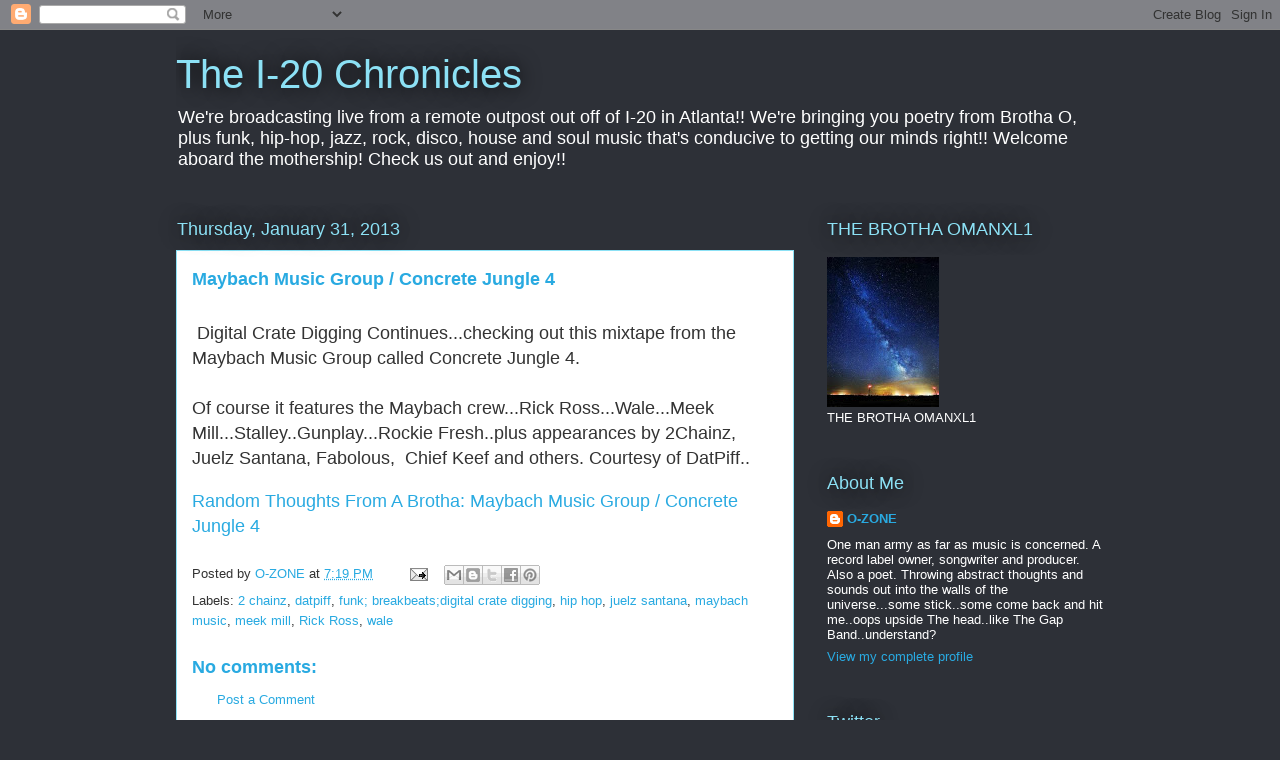

--- FILE ---
content_type: text/html; charset=UTF-8
request_url: https://omanxl1.blogspot.com/b/stats?style=BLACK_TRANSPARENT&timeRange=ALL_TIME&token=APq4FmBJpFI_b2s42RC6nIqu5mfFR02Hg5rOjFwcZbonMbyIzafrRFbSS6OFcATclKoSp-y1RG4eG-MFBI7yL2JyYfNBOJjPwA
body_size: -8
content:
{"total":16496096,"sparklineOptions":{"backgroundColor":{"fillOpacity":0.1,"fill":"#000000"},"series":[{"areaOpacity":0.3,"color":"#202020"}]},"sparklineData":[[0,45],[1,47],[2,59],[3,76],[4,55],[5,12],[6,14],[7,27],[8,24],[9,24],[10,34],[11,20],[12,100],[13,90],[14,36],[15,37],[16,39],[17,35],[18,37],[19,55],[20,45],[21,43],[22,45],[23,49],[24,39],[25,47],[26,53],[27,46],[28,74],[29,28]],"nextTickMs":2445}